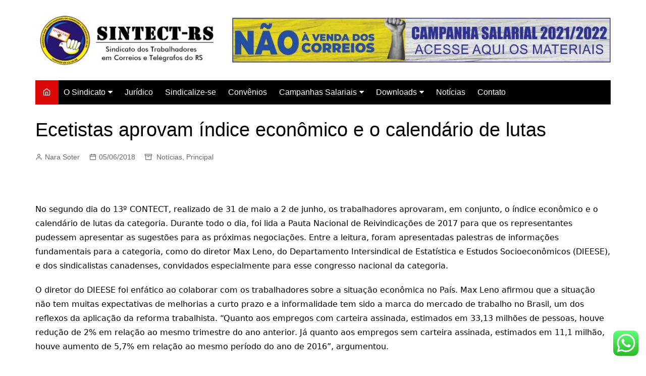

--- FILE ---
content_type: text/html; charset=UTF-8
request_url: https://sintectrs.org.br/ecetistas-aprovam-indice-economico-e-o-calendario-de-lutas/
body_size: 20963
content:
		<!doctype html>
		<html lang="pt-BR">
				<head>
			<meta charset="UTF-8">
			<meta name="viewport" content="width=device-width, initial-scale=1">
			<link rel="profile" href="https://gmpg.org/xfn/11">
			<title>Ecetistas aprovam índice econômico e o calendário de lutas &#8211; Sintect &#8211; RS</title>
<meta name='robots' content='max-image-preview:large' />
<link rel='dns-prefetch' href='//platform-api.sharethis.com' />
<link rel='dns-prefetch' href='//fonts.googleapis.com' />
<link rel="alternate" type="application/rss+xml" title="Feed para Sintect - RS &raquo;" href="https://sintectrs.org.br/feed/" />
<link rel="alternate" type="application/rss+xml" title="Feed de comentários para Sintect - RS &raquo;" href="https://sintectrs.org.br/comments/feed/" />
<link rel="alternate" type="application/rss+xml" title="Feed de comentários para Sintect - RS &raquo; Ecetistas aprovam índice econômico e o calendário de lutas" href="https://sintectrs.org.br/ecetistas-aprovam-indice-economico-e-o-calendario-de-lutas/feed/" />
<script type="text/javascript">
window._wpemojiSettings = {"baseUrl":"https:\/\/s.w.org\/images\/core\/emoji\/14.0.0\/72x72\/","ext":".png","svgUrl":"https:\/\/s.w.org\/images\/core\/emoji\/14.0.0\/svg\/","svgExt":".svg","source":{"concatemoji":"https:\/\/sintectrs.org.br\/wp-includes\/js\/wp-emoji-release.min.js?ver=6.2.8"}};
/*! This file is auto-generated */
!function(e,a,t){var n,r,o,i=a.createElement("canvas"),p=i.getContext&&i.getContext("2d");function s(e,t){p.clearRect(0,0,i.width,i.height),p.fillText(e,0,0);e=i.toDataURL();return p.clearRect(0,0,i.width,i.height),p.fillText(t,0,0),e===i.toDataURL()}function c(e){var t=a.createElement("script");t.src=e,t.defer=t.type="text/javascript",a.getElementsByTagName("head")[0].appendChild(t)}for(o=Array("flag","emoji"),t.supports={everything:!0,everythingExceptFlag:!0},r=0;r<o.length;r++)t.supports[o[r]]=function(e){if(p&&p.fillText)switch(p.textBaseline="top",p.font="600 32px Arial",e){case"flag":return s("\ud83c\udff3\ufe0f\u200d\u26a7\ufe0f","\ud83c\udff3\ufe0f\u200b\u26a7\ufe0f")?!1:!s("\ud83c\uddfa\ud83c\uddf3","\ud83c\uddfa\u200b\ud83c\uddf3")&&!s("\ud83c\udff4\udb40\udc67\udb40\udc62\udb40\udc65\udb40\udc6e\udb40\udc67\udb40\udc7f","\ud83c\udff4\u200b\udb40\udc67\u200b\udb40\udc62\u200b\udb40\udc65\u200b\udb40\udc6e\u200b\udb40\udc67\u200b\udb40\udc7f");case"emoji":return!s("\ud83e\udef1\ud83c\udffb\u200d\ud83e\udef2\ud83c\udfff","\ud83e\udef1\ud83c\udffb\u200b\ud83e\udef2\ud83c\udfff")}return!1}(o[r]),t.supports.everything=t.supports.everything&&t.supports[o[r]],"flag"!==o[r]&&(t.supports.everythingExceptFlag=t.supports.everythingExceptFlag&&t.supports[o[r]]);t.supports.everythingExceptFlag=t.supports.everythingExceptFlag&&!t.supports.flag,t.DOMReady=!1,t.readyCallback=function(){t.DOMReady=!0},t.supports.everything||(n=function(){t.readyCallback()},a.addEventListener?(a.addEventListener("DOMContentLoaded",n,!1),e.addEventListener("load",n,!1)):(e.attachEvent("onload",n),a.attachEvent("onreadystatechange",function(){"complete"===a.readyState&&t.readyCallback()})),(e=t.source||{}).concatemoji?c(e.concatemoji):e.wpemoji&&e.twemoji&&(c(e.twemoji),c(e.wpemoji)))}(window,document,window._wpemojiSettings);
</script>
<style type="text/css">
img.wp-smiley,
img.emoji {
	display: inline !important;
	border: none !important;
	box-shadow: none !important;
	height: 1em !important;
	width: 1em !important;
	margin: 0 0.07em !important;
	vertical-align: -0.1em !important;
	background: none !important;
	padding: 0 !important;
}
</style>
	<link rel='stylesheet' id='ht_ctc_main_css-css' href='https://sintectrs.org.br/wp-content/plugins/click-to-chat-for-whatsapp/new/inc/assets/css/main.css?ver=3.27.1' type='text/css' media='all' />
<link rel='stylesheet' id='wp-block-library-css' href='https://sintectrs.org.br/wp-includes/css/dist/block-library/style.min.css?ver=6.2.8' type='text/css' media='all' />
<style id='wp-block-library-theme-inline-css' type='text/css'>
.wp-block-audio figcaption{color:#555;font-size:13px;text-align:center}.is-dark-theme .wp-block-audio figcaption{color:hsla(0,0%,100%,.65)}.wp-block-audio{margin:0 0 1em}.wp-block-code{border:1px solid #ccc;border-radius:4px;font-family:Menlo,Consolas,monaco,monospace;padding:.8em 1em}.wp-block-embed figcaption{color:#555;font-size:13px;text-align:center}.is-dark-theme .wp-block-embed figcaption{color:hsla(0,0%,100%,.65)}.wp-block-embed{margin:0 0 1em}.blocks-gallery-caption{color:#555;font-size:13px;text-align:center}.is-dark-theme .blocks-gallery-caption{color:hsla(0,0%,100%,.65)}.wp-block-image figcaption{color:#555;font-size:13px;text-align:center}.is-dark-theme .wp-block-image figcaption{color:hsla(0,0%,100%,.65)}.wp-block-image{margin:0 0 1em}.wp-block-pullquote{border-bottom:4px solid;border-top:4px solid;color:currentColor;margin-bottom:1.75em}.wp-block-pullquote cite,.wp-block-pullquote footer,.wp-block-pullquote__citation{color:currentColor;font-size:.8125em;font-style:normal;text-transform:uppercase}.wp-block-quote{border-left:.25em solid;margin:0 0 1.75em;padding-left:1em}.wp-block-quote cite,.wp-block-quote footer{color:currentColor;font-size:.8125em;font-style:normal;position:relative}.wp-block-quote.has-text-align-right{border-left:none;border-right:.25em solid;padding-left:0;padding-right:1em}.wp-block-quote.has-text-align-center{border:none;padding-left:0}.wp-block-quote.is-large,.wp-block-quote.is-style-large,.wp-block-quote.is-style-plain{border:none}.wp-block-search .wp-block-search__label{font-weight:700}.wp-block-search__button{border:1px solid #ccc;padding:.375em .625em}:where(.wp-block-group.has-background){padding:1.25em 2.375em}.wp-block-separator.has-css-opacity{opacity:.4}.wp-block-separator{border:none;border-bottom:2px solid;margin-left:auto;margin-right:auto}.wp-block-separator.has-alpha-channel-opacity{opacity:1}.wp-block-separator:not(.is-style-wide):not(.is-style-dots){width:100px}.wp-block-separator.has-background:not(.is-style-dots){border-bottom:none;height:1px}.wp-block-separator.has-background:not(.is-style-wide):not(.is-style-dots){height:2px}.wp-block-table{margin:0 0 1em}.wp-block-table td,.wp-block-table th{word-break:normal}.wp-block-table figcaption{color:#555;font-size:13px;text-align:center}.is-dark-theme .wp-block-table figcaption{color:hsla(0,0%,100%,.65)}.wp-block-video figcaption{color:#555;font-size:13px;text-align:center}.is-dark-theme .wp-block-video figcaption{color:hsla(0,0%,100%,.65)}.wp-block-video{margin:0 0 1em}.wp-block-template-part.has-background{margin-bottom:0;margin-top:0;padding:1.25em 2.375em}
</style>
<link rel='stylesheet' id='classic-theme-styles-css' href='https://sintectrs.org.br/wp-includes/css/classic-themes.min.css?ver=6.2.8' type='text/css' media='all' />
<style id='global-styles-inline-css' type='text/css'>
body{--wp--preset--color--black: #000000;--wp--preset--color--cyan-bluish-gray: #abb8c3;--wp--preset--color--white: #ffffff;--wp--preset--color--pale-pink: #f78da7;--wp--preset--color--vivid-red: #cf2e2e;--wp--preset--color--luminous-vivid-orange: #ff6900;--wp--preset--color--luminous-vivid-amber: #fcb900;--wp--preset--color--light-green-cyan: #7bdcb5;--wp--preset--color--vivid-green-cyan: #00d084;--wp--preset--color--pale-cyan-blue: #8ed1fc;--wp--preset--color--vivid-cyan-blue: #0693e3;--wp--preset--color--vivid-purple: #9b51e0;--wp--preset--gradient--vivid-cyan-blue-to-vivid-purple: linear-gradient(135deg,rgba(6,147,227,1) 0%,rgb(155,81,224) 100%);--wp--preset--gradient--light-green-cyan-to-vivid-green-cyan: linear-gradient(135deg,rgb(122,220,180) 0%,rgb(0,208,130) 100%);--wp--preset--gradient--luminous-vivid-amber-to-luminous-vivid-orange: linear-gradient(135deg,rgba(252,185,0,1) 0%,rgba(255,105,0,1) 100%);--wp--preset--gradient--luminous-vivid-orange-to-vivid-red: linear-gradient(135deg,rgba(255,105,0,1) 0%,rgb(207,46,46) 100%);--wp--preset--gradient--very-light-gray-to-cyan-bluish-gray: linear-gradient(135deg,rgb(238,238,238) 0%,rgb(169,184,195) 100%);--wp--preset--gradient--cool-to-warm-spectrum: linear-gradient(135deg,rgb(74,234,220) 0%,rgb(151,120,209) 20%,rgb(207,42,186) 40%,rgb(238,44,130) 60%,rgb(251,105,98) 80%,rgb(254,248,76) 100%);--wp--preset--gradient--blush-light-purple: linear-gradient(135deg,rgb(255,206,236) 0%,rgb(152,150,240) 100%);--wp--preset--gradient--blush-bordeaux: linear-gradient(135deg,rgb(254,205,165) 0%,rgb(254,45,45) 50%,rgb(107,0,62) 100%);--wp--preset--gradient--luminous-dusk: linear-gradient(135deg,rgb(255,203,112) 0%,rgb(199,81,192) 50%,rgb(65,88,208) 100%);--wp--preset--gradient--pale-ocean: linear-gradient(135deg,rgb(255,245,203) 0%,rgb(182,227,212) 50%,rgb(51,167,181) 100%);--wp--preset--gradient--electric-grass: linear-gradient(135deg,rgb(202,248,128) 0%,rgb(113,206,126) 100%);--wp--preset--gradient--midnight: linear-gradient(135deg,rgb(2,3,129) 0%,rgb(40,116,252) 100%);--wp--preset--duotone--dark-grayscale: url('#wp-duotone-dark-grayscale');--wp--preset--duotone--grayscale: url('#wp-duotone-grayscale');--wp--preset--duotone--purple-yellow: url('#wp-duotone-purple-yellow');--wp--preset--duotone--blue-red: url('#wp-duotone-blue-red');--wp--preset--duotone--midnight: url('#wp-duotone-midnight');--wp--preset--duotone--magenta-yellow: url('#wp-duotone-magenta-yellow');--wp--preset--duotone--purple-green: url('#wp-duotone-purple-green');--wp--preset--duotone--blue-orange: url('#wp-duotone-blue-orange');--wp--preset--font-size--small: 16px;--wp--preset--font-size--medium: 28px;--wp--preset--font-size--large: 32px;--wp--preset--font-size--x-large: 42px;--wp--preset--font-size--larger: 38px;--wp--preset--spacing--20: 0.44rem;--wp--preset--spacing--30: 0.67rem;--wp--preset--spacing--40: 1rem;--wp--preset--spacing--50: 1.5rem;--wp--preset--spacing--60: 2.25rem;--wp--preset--spacing--70: 3.38rem;--wp--preset--spacing--80: 5.06rem;--wp--preset--shadow--natural: 6px 6px 9px rgba(0, 0, 0, 0.2);--wp--preset--shadow--deep: 12px 12px 50px rgba(0, 0, 0, 0.4);--wp--preset--shadow--sharp: 6px 6px 0px rgba(0, 0, 0, 0.2);--wp--preset--shadow--outlined: 6px 6px 0px -3px rgba(255, 255, 255, 1), 6px 6px rgba(0, 0, 0, 1);--wp--preset--shadow--crisp: 6px 6px 0px rgba(0, 0, 0, 1);}:where(.is-layout-flex){gap: 0.5em;}body .is-layout-flow > .alignleft{float: left;margin-inline-start: 0;margin-inline-end: 2em;}body .is-layout-flow > .alignright{float: right;margin-inline-start: 2em;margin-inline-end: 0;}body .is-layout-flow > .aligncenter{margin-left: auto !important;margin-right: auto !important;}body .is-layout-constrained > .alignleft{float: left;margin-inline-start: 0;margin-inline-end: 2em;}body .is-layout-constrained > .alignright{float: right;margin-inline-start: 2em;margin-inline-end: 0;}body .is-layout-constrained > .aligncenter{margin-left: auto !important;margin-right: auto !important;}body .is-layout-constrained > :where(:not(.alignleft):not(.alignright):not(.alignfull)){max-width: var(--wp--style--global--content-size);margin-left: auto !important;margin-right: auto !important;}body .is-layout-constrained > .alignwide{max-width: var(--wp--style--global--wide-size);}body .is-layout-flex{display: flex;}body .is-layout-flex{flex-wrap: wrap;align-items: center;}body .is-layout-flex > *{margin: 0;}:where(.wp-block-columns.is-layout-flex){gap: 2em;}.has-black-color{color: var(--wp--preset--color--black) !important;}.has-cyan-bluish-gray-color{color: var(--wp--preset--color--cyan-bluish-gray) !important;}.has-white-color{color: var(--wp--preset--color--white) !important;}.has-pale-pink-color{color: var(--wp--preset--color--pale-pink) !important;}.has-vivid-red-color{color: var(--wp--preset--color--vivid-red) !important;}.has-luminous-vivid-orange-color{color: var(--wp--preset--color--luminous-vivid-orange) !important;}.has-luminous-vivid-amber-color{color: var(--wp--preset--color--luminous-vivid-amber) !important;}.has-light-green-cyan-color{color: var(--wp--preset--color--light-green-cyan) !important;}.has-vivid-green-cyan-color{color: var(--wp--preset--color--vivid-green-cyan) !important;}.has-pale-cyan-blue-color{color: var(--wp--preset--color--pale-cyan-blue) !important;}.has-vivid-cyan-blue-color{color: var(--wp--preset--color--vivid-cyan-blue) !important;}.has-vivid-purple-color{color: var(--wp--preset--color--vivid-purple) !important;}.has-black-background-color{background-color: var(--wp--preset--color--black) !important;}.has-cyan-bluish-gray-background-color{background-color: var(--wp--preset--color--cyan-bluish-gray) !important;}.has-white-background-color{background-color: var(--wp--preset--color--white) !important;}.has-pale-pink-background-color{background-color: var(--wp--preset--color--pale-pink) !important;}.has-vivid-red-background-color{background-color: var(--wp--preset--color--vivid-red) !important;}.has-luminous-vivid-orange-background-color{background-color: var(--wp--preset--color--luminous-vivid-orange) !important;}.has-luminous-vivid-amber-background-color{background-color: var(--wp--preset--color--luminous-vivid-amber) !important;}.has-light-green-cyan-background-color{background-color: var(--wp--preset--color--light-green-cyan) !important;}.has-vivid-green-cyan-background-color{background-color: var(--wp--preset--color--vivid-green-cyan) !important;}.has-pale-cyan-blue-background-color{background-color: var(--wp--preset--color--pale-cyan-blue) !important;}.has-vivid-cyan-blue-background-color{background-color: var(--wp--preset--color--vivid-cyan-blue) !important;}.has-vivid-purple-background-color{background-color: var(--wp--preset--color--vivid-purple) !important;}.has-black-border-color{border-color: var(--wp--preset--color--black) !important;}.has-cyan-bluish-gray-border-color{border-color: var(--wp--preset--color--cyan-bluish-gray) !important;}.has-white-border-color{border-color: var(--wp--preset--color--white) !important;}.has-pale-pink-border-color{border-color: var(--wp--preset--color--pale-pink) !important;}.has-vivid-red-border-color{border-color: var(--wp--preset--color--vivid-red) !important;}.has-luminous-vivid-orange-border-color{border-color: var(--wp--preset--color--luminous-vivid-orange) !important;}.has-luminous-vivid-amber-border-color{border-color: var(--wp--preset--color--luminous-vivid-amber) !important;}.has-light-green-cyan-border-color{border-color: var(--wp--preset--color--light-green-cyan) !important;}.has-vivid-green-cyan-border-color{border-color: var(--wp--preset--color--vivid-green-cyan) !important;}.has-pale-cyan-blue-border-color{border-color: var(--wp--preset--color--pale-cyan-blue) !important;}.has-vivid-cyan-blue-border-color{border-color: var(--wp--preset--color--vivid-cyan-blue) !important;}.has-vivid-purple-border-color{border-color: var(--wp--preset--color--vivid-purple) !important;}.has-vivid-cyan-blue-to-vivid-purple-gradient-background{background: var(--wp--preset--gradient--vivid-cyan-blue-to-vivid-purple) !important;}.has-light-green-cyan-to-vivid-green-cyan-gradient-background{background: var(--wp--preset--gradient--light-green-cyan-to-vivid-green-cyan) !important;}.has-luminous-vivid-amber-to-luminous-vivid-orange-gradient-background{background: var(--wp--preset--gradient--luminous-vivid-amber-to-luminous-vivid-orange) !important;}.has-luminous-vivid-orange-to-vivid-red-gradient-background{background: var(--wp--preset--gradient--luminous-vivid-orange-to-vivid-red) !important;}.has-very-light-gray-to-cyan-bluish-gray-gradient-background{background: var(--wp--preset--gradient--very-light-gray-to-cyan-bluish-gray) !important;}.has-cool-to-warm-spectrum-gradient-background{background: var(--wp--preset--gradient--cool-to-warm-spectrum) !important;}.has-blush-light-purple-gradient-background{background: var(--wp--preset--gradient--blush-light-purple) !important;}.has-blush-bordeaux-gradient-background{background: var(--wp--preset--gradient--blush-bordeaux) !important;}.has-luminous-dusk-gradient-background{background: var(--wp--preset--gradient--luminous-dusk) !important;}.has-pale-ocean-gradient-background{background: var(--wp--preset--gradient--pale-ocean) !important;}.has-electric-grass-gradient-background{background: var(--wp--preset--gradient--electric-grass) !important;}.has-midnight-gradient-background{background: var(--wp--preset--gradient--midnight) !important;}.has-small-font-size{font-size: var(--wp--preset--font-size--small) !important;}.has-medium-font-size{font-size: var(--wp--preset--font-size--medium) !important;}.has-large-font-size{font-size: var(--wp--preset--font-size--large) !important;}.has-x-large-font-size{font-size: var(--wp--preset--font-size--x-large) !important;}
.wp-block-navigation a:where(:not(.wp-element-button)){color: inherit;}
:where(.wp-block-columns.is-layout-flex){gap: 2em;}
.wp-block-pullquote{font-size: 1.5em;line-height: 1.6;}
</style>
<link rel='stylesheet' id='contact-form-7-css' href='https://sintectrs.org.br/wp-content/plugins/contact-form-7/includes/css/styles.css?ver=5.7.6' type='text/css' media='all' />
<link rel='stylesheet' id='wpdm-font-awesome-css' href='https://sintectrs.org.br/wp-content/plugins/download-manager/assets/fontawesome/css/all.min.css?ver=6.2.8' type='text/css' media='all' />
<link rel='stylesheet' id='wpdm-front-bootstrap-css' href='https://sintectrs.org.br/wp-content/plugins/download-manager/assets/bootstrap/css/bootstrap.min.css?ver=6.2.8' type='text/css' media='all' />
<link rel='stylesheet' id='wpdm-front-css' href='https://sintectrs.org.br/wp-content/plugins/download-manager/assets/css/front.css?ver=6.2.8' type='text/css' media='all' />
<link rel='stylesheet' id='share-this-share-buttons-sticky-css' href='https://sintectrs.org.br/wp-content/plugins/sharethis-share-buttons/css/mu-style.css?ver=1682422482' type='text/css' media='all' />
<link rel='stylesheet' id='wpmagazine-modules-lite-google-fonts-css' href='https://fonts.googleapis.com/css?family=Roboto%3A400%2C100%2C300%2C400%2C500%2C700%2C900%7CYanone+Kaffeesatz%3A200%2C300%2C400%2C500%2C600%2C700%7COpen+Sans%3A300%2C400%2C600%2C700%2C800%7CRoboto+Slab%3A100%2C200%2C300%2C400%2C500%2C600%2C700%2C800%2C900%7CPoppins%3A100%2C200%2C300%2C400%2C500%2C600%2C700%2C800%2C900&#038;subset=latin%2Clatin-ext' type='text/css' media='all' />
<link rel='stylesheet' id='fontawesome-css' href='https://sintectrs.org.br/wp-content/plugins/wp-magazine-modules-lite/includes/assets/library/fontawesome/css/all.min.css?ver=5.12.1' type='text/css' media='all' />
<link rel='stylesheet' id='wpmagazine-modules-lite-frontend-css' href='https://sintectrs.org.br/wp-content/plugins/wp-magazine-modules-lite/includes/assets/css/build.css?ver=1.0.8' type='text/css' media='all' />
<link rel='stylesheet' id='slick-slider-css' href='https://sintectrs.org.br/wp-content/plugins/wp-magazine-modules-lite/includes/assets/library/slick-slider/css/slick.css?ver=1.8.0' type='text/css' media='all' />
<link rel='stylesheet' id='slick-slider-theme-css' href='https://sintectrs.org.br/wp-content/plugins/wp-magazine-modules-lite/includes/assets/library/slick-slider/css/slick-theme.css?ver=1.8.0' type='text/css' media='all' />
<link rel='stylesheet' id='cream-magazine-style-css' href='https://sintectrs.org.br/wp-content/themes/cream-magazine/style.css?ver=2.1.4' type='text/css' media='all' />
<link rel='stylesheet' id='fontAwesome-4-css' href='https://sintectrs.org.br/wp-content/themes/cream-magazine/assets/dist/fonts/fontAwesome/fontAwesome.min.css?ver=2.1.4' type='text/css' media='all' />
<link rel='stylesheet' id='feather-icons-css' href='https://sintectrs.org.br/wp-content/themes/cream-magazine/assets/dist/fonts/feather/feather.min.css?ver=2.1.4' type='text/css' media='all' />
<link rel='stylesheet' id='cream-magazine-main-css' href='https://sintectrs.org.br/wp-content/themes/cream-magazine/assets/dist/css/main.css?ver=2.1.4' type='text/css' media='all' />
<link rel='stylesheet' id='universal-google-adsense-and-ads-manager-css' href='https://sintectrs.org.br/wp-content/plugins/universal-google-adsense-and-ads-manager/public/assets/dist/css/ugaam-public.css?ver=1.1.2' type='text/css' media='all' />
<script type='text/javascript' src='https://sintectrs.org.br/wp-includes/js/jquery/jquery.min.js?ver=3.6.4' id='jquery-core-js'></script>
<script type='text/javascript' src='https://sintectrs.org.br/wp-includes/js/jquery/jquery-migrate.min.js?ver=3.4.0' id='jquery-migrate-js'></script>
<script type='text/javascript' src='https://sintectrs.org.br/wp-content/plugins/download-manager/assets/bootstrap/js/popper.min.js?ver=6.2.8' id='wpdm-poper-js'></script>
<script type='text/javascript' src='https://sintectrs.org.br/wp-content/plugins/download-manager/assets/bootstrap/js/bootstrap.min.js?ver=6.2.8' id='wpdm-front-bootstrap-js'></script>
<script type='text/javascript' id='wpdm-frontjs-js-extra'>
/* <![CDATA[ */
var wpdm_url = {"home":"https:\/\/sintectrs.org.br\/","site":"https:\/\/sintectrs.org.br\/","ajax":"https:\/\/sintectrs.org.br\/wp-admin\/admin-ajax.php"};
var wpdm_js = {"spinner":"<i class=\"fas fa-sun fa-spin\"><\/i>"};
/* ]]> */
</script>
<script type='text/javascript' src='https://sintectrs.org.br/wp-content/plugins/download-manager/assets/js/front.js?ver=3.2.70' id='wpdm-frontjs-js'></script>
<script type='text/javascript' src='//platform-api.sharethis.com/js/sharethis.js?ver=2.1.6#property=6447bad865e28d00193ae96a&#038;product=inline-buttons&#038;source=sharethis-share-buttons-wordpress' id='share-this-share-buttons-mu-js'></script>
<script type='text/javascript' src='https://sintectrs.org.br/wp-content/plugins/universal-google-adsense-and-ads-manager/public/assets/dist/js/ugaam-public.js?ver=1.1.2' id='universal-google-adsense-and-ads-manager-js'></script>
<link rel="https://api.w.org/" href="https://sintectrs.org.br/wp-json/" /><link rel="alternate" type="application/json" href="https://sintectrs.org.br/wp-json/wp/v2/posts/3930" /><link rel="EditURI" type="application/rsd+xml" title="RSD" href="https://sintectrs.org.br/xmlrpc.php?rsd" />
<link rel="wlwmanifest" type="application/wlwmanifest+xml" href="https://sintectrs.org.br/wp-includes/wlwmanifest.xml" />
<meta name="generator" content="WordPress 6.2.8" />
<link rel="canonical" href="https://sintectrs.org.br/ecetistas-aprovam-indice-economico-e-o-calendario-de-lutas/" />
<link rel='shortlink' href='https://sintectrs.org.br/?p=3930' />
<link rel="alternate" type="application/json+oembed" href="https://sintectrs.org.br/wp-json/oembed/1.0/embed?url=https%3A%2F%2Fsintectrs.org.br%2Fecetistas-aprovam-indice-economico-e-o-calendario-de-lutas%2F" />
<link rel="alternate" type="text/xml+oembed" href="https://sintectrs.org.br/wp-json/oembed/1.0/embed?url=https%3A%2F%2Fsintectrs.org.br%2Fecetistas-aprovam-indice-economico-e-o-calendario-de-lutas%2F&#038;format=xml" />
			<style>
							</style>
			<link rel="pingback" href="https://sintectrs.org.br/xmlrpc.php"><style>a:hover{text-decoration:none !important;}button,input[type="button"],input[type="reset"],input[type="submit"],.primary-navigation > ul > li.home-btn,.cm_header_lay_three .primary-navigation > ul > li.home-btn,.news_ticker_wrap .ticker_head,#toTop,.section-title h2::after,.sidebar-widget-area .widget .widget-title h2::after,.footer-widget-container .widget .widget-title h2::after,#comments div#respond h3#reply-title::after,#comments h2.comments-title:after,.post_tags a,.owl-carousel .owl-nav button.owl-prev,.owl-carousel .owl-nav button.owl-next,.cm_author_widget .author-detail-link a,.error_foot form input[type="submit"],.widget_search form input[type="submit"],.header-search-container input[type="submit"],.trending_widget_carousel .owl-dots button.owl-dot,.pagination .page-numbers.current,.post-navigation .nav-links .nav-previous a,.post-navigation .nav-links .nav-next a,#comments form input[type="submit"],footer .widget.widget_search form input[type="submit"]:hover,.widget_product_search .woocommerce-product-search button[type="submit"],.woocommerce ul.products li.product .button,.woocommerce .woocommerce-pagination ul.page-numbers li span.current,.woocommerce .product div.summary .cart button.single_add_to_cart_button,.woocommerce .product div.woocommerce-tabs div.panel #reviews #review_form_wrapper .comment-form p.form-submit .submit,.woocommerce .product section.related > h2::after,.woocommerce .cart .button:hover,.woocommerce .cart .button:focus,.woocommerce .cart input.button:hover,.woocommerce .cart input.button:focus,.woocommerce #respond input#submit:hover,.woocommerce #respond input#submit:focus,.woocommerce button.button:hover,.woocommerce button.button:focus,.woocommerce input.button:hover,.woocommerce input.button:focus,.woocommerce #respond input#submit.alt:hover,.woocommerce a.button.alt:hover,.woocommerce button.button.alt:hover,.woocommerce input.button.alt:hover,.woocommerce a.remove:hover,.woocommerce-account .woocommerce-MyAccount-navigation ul li.is-active a,.woocommerce a.button:hover,.woocommerce a.button:focus,.widget_product_tag_cloud .tagcloud a:hover,.widget_product_tag_cloud .tagcloud a:focus,.woocommerce .widget_price_filter .price_slider_wrapper .ui-slider .ui-slider-handle,.error_page_top_portion,.primary-navigation ul li a span.menu-item-description{background-color:#dd0808}a:hover,.post_title h2 a:hover,.post_title h2 a:focus,.post_meta li a:hover,.post_meta li a:focus,ul.social-icons li a[href*=".com"]:hover::before,.ticker_carousel .owl-nav button.owl-prev i,.ticker_carousel .owl-nav button.owl-next i,.news_ticker_wrap .ticker_items .item a:hover,.news_ticker_wrap .ticker_items .item a:focus,.cm_banner .post_title h2 a:hover,.cm_banner .post_meta li a:hover,.cm_middle_post_widget_one .post_title h2 a:hover,.cm_middle_post_widget_one .post_meta li a:hover,.cm_middle_post_widget_three .post_thumb .post-holder a:hover,.cm_middle_post_widget_three .post_thumb .post-holder a:focus,.cm_middle_post_widget_six .middle_widget_six_carousel .item .card .card_content a:hover,.cm_middle_post_widget_six .middle_widget_six_carousel .item .card .card_content a:focus,.cm_post_widget_twelve .card .post-holder a:hover,.cm_post_widget_twelve .card .post-holder a:focus,.cm_post_widget_seven .card .card_content a:hover,.cm_post_widget_seven .card .card_content a:focus,.copyright_section a:hover,.footer_nav ul li a:hover,.breadcrumb ul li:last-child span,.pagination .page-numbers:hover,#comments ol.comment-list li article footer.comment-meta .comment-metadata span.edit-link a:hover,#comments ol.comment-list li article .reply a:hover,.social-share ul li a:hover,ul.social-icons li a:hover,ul.social-icons li a:focus,.woocommerce ul.products li.product a:hover,.woocommerce ul.products li.product .price,.woocommerce .woocommerce-pagination ul.page-numbers li a.page-numbers:hover,.woocommerce div.product p.price,.woocommerce div.product span.price,.video_section .video_details .post_title h2 a:hover,.primary-navigation.dark li a:hover,footer .footer_inner a:hover,.footer-widget-container ul.post_meta li:hover span,.footer-widget-container ul.post_meta li:hover a,ul.post_meta li a:hover,.cm-post-widget-two .big-card .post-holder .post_title h2 a:hover,.cm-post-widget-two .big-card .post_meta li a:hover,.copyright_section .copyrights a,.breadcrumb ul li a:hover,.breadcrumb ul li a:hover span{color:#dd0808}.ticker_carousel .owl-nav button.owl-prev,.ticker_carousel .owl-nav button.owl-next,.error_foot form input[type="submit"],.widget_search form input[type="submit"],.pagination .page-numbers:hover,#comments form input[type="submit"],.social-share ul li a:hover,.header-search-container .search-form-entry,.widget_product_search .woocommerce-product-search button[type="submit"],.woocommerce .woocommerce-pagination ul.page-numbers li span.current,.woocommerce .woocommerce-pagination ul.page-numbers li a.page-numbers:hover,.woocommerce a.remove:hover,.ticker_carousel .owl-nav button.owl-prev:hover,.ticker_carousel .owl-nav button.owl-next:hover,footer .widget.widget_search form input[type="submit"]:hover,.trending_widget_carousel .owl-dots button.owl-dot,.the_content blockquote,.widget_tag_cloud .tagcloud a:hover{border-color:#dd0808}header .mask{background-color:rgba(0,0,0,0.2);}.site-description{color:#000000;}body{font-family:Arial,sans-serif;font-weight:inherit;}h1,h2,h3,h4,h5,h6,.site-title{font-family:Arial,sans-serif;font-weight:inherit;}.entry_cats ul.post-categories li a{background-color:#FF3D00;color:#fff;}.entry_cats ul.post-categories li a:hover{background-color:#010101;color:#fff;}.the_content a{color:#FF3D00;}.the_content a:hover{color:#010101;}.post-display-grid .card_content .cm-post-excerpt{margin-top:15px;}</style><meta name="generator" content="Elementor 3.12.2; features: e_dom_optimization, e_optimized_assets_loading, e_optimized_css_loading, a11y_improvements, additional_custom_breakpoints; settings: css_print_method-external, google_font-enabled, font_display-auto">
		<style type="text/css">
							.site-title,
				.site-description {
					position: absolute;
					clip: rect(1px, 1px, 1px, 1px);
				}
						</style>
		<link rel="icon" href="https://sintectrs.org.br/wp-content/uploads/2021/09/cropped-logo_sintectrs-150x150-1-32x32.png" sizes="32x32" />
<link rel="icon" href="https://sintectrs.org.br/wp-content/uploads/2021/09/cropped-logo_sintectrs-150x150-1-192x192.png" sizes="192x192" />
<link rel="apple-touch-icon" href="https://sintectrs.org.br/wp-content/uploads/2021/09/cropped-logo_sintectrs-150x150-1-180x180.png" />
<meta name="msapplication-TileImage" content="https://sintectrs.org.br/wp-content/uploads/2021/09/cropped-logo_sintectrs-150x150-1-270x270.png" />
<meta name="generator" content="WordPress Download Manager 3.2.70" />
                <style>
        /* WPDM Link Template Styles */        </style>
                <style>

            :root {
                --color-primary: #4a8eff;
                --color-primary-rgb: 74, 142, 255;
                --color-primary-hover: #5998ff;
                --color-primary-active: #3281ff;
                --color-secondary: #6c757d;
                --color-secondary-rgb: 108, 117, 125;
                --color-secondary-hover: #6c757d;
                --color-secondary-active: #6c757d;
                --color-success: #018e11;
                --color-success-rgb: 1, 142, 17;
                --color-success-hover: #0aad01;
                --color-success-active: #0c8c01;
                --color-info: #2CA8FF;
                --color-info-rgb: 44, 168, 255;
                --color-info-hover: #2CA8FF;
                --color-info-active: #2CA8FF;
                --color-warning: #FFB236;
                --color-warning-rgb: 255, 178, 54;
                --color-warning-hover: #FFB236;
                --color-warning-active: #FFB236;
                --color-danger: #ff5062;
                --color-danger-rgb: 255, 80, 98;
                --color-danger-hover: #ff5062;
                --color-danger-active: #ff5062;
                --color-green: #30b570;
                --color-blue: #0073ff;
                --color-purple: #8557D3;
                --color-red: #ff5062;
                --color-muted: rgba(69, 89, 122, 0.6);
                --wpdm-font: "Rubik", -apple-system, BlinkMacSystemFont, "Segoe UI", Roboto, Helvetica, Arial, sans-serif, "Apple Color Emoji", "Segoe UI Emoji", "Segoe UI Symbol";
            }

            .wpdm-download-link.btn.btn-primary {
                border-radius: 4px;
            }


        </style>
        		</head>
				<body data-rsssl=1 class="post-template-default single single-post postid-3930 single-format-standard wp-custom-logo wp-embed-responsive right-sidebar elementor-default elementor-kit-5561">
			<svg xmlns="http://www.w3.org/2000/svg" viewBox="0 0 0 0" width="0" height="0" focusable="false" role="none" style="visibility: hidden; position: absolute; left: -9999px; overflow: hidden;" ><defs><filter id="wp-duotone-dark-grayscale"><feColorMatrix color-interpolation-filters="sRGB" type="matrix" values=" .299 .587 .114 0 0 .299 .587 .114 0 0 .299 .587 .114 0 0 .299 .587 .114 0 0 " /><feComponentTransfer color-interpolation-filters="sRGB" ><feFuncR type="table" tableValues="0 0.49803921568627" /><feFuncG type="table" tableValues="0 0.49803921568627" /><feFuncB type="table" tableValues="0 0.49803921568627" /><feFuncA type="table" tableValues="1 1" /></feComponentTransfer><feComposite in2="SourceGraphic" operator="in" /></filter></defs></svg><svg xmlns="http://www.w3.org/2000/svg" viewBox="0 0 0 0" width="0" height="0" focusable="false" role="none" style="visibility: hidden; position: absolute; left: -9999px; overflow: hidden;" ><defs><filter id="wp-duotone-grayscale"><feColorMatrix color-interpolation-filters="sRGB" type="matrix" values=" .299 .587 .114 0 0 .299 .587 .114 0 0 .299 .587 .114 0 0 .299 .587 .114 0 0 " /><feComponentTransfer color-interpolation-filters="sRGB" ><feFuncR type="table" tableValues="0 1" /><feFuncG type="table" tableValues="0 1" /><feFuncB type="table" tableValues="0 1" /><feFuncA type="table" tableValues="1 1" /></feComponentTransfer><feComposite in2="SourceGraphic" operator="in" /></filter></defs></svg><svg xmlns="http://www.w3.org/2000/svg" viewBox="0 0 0 0" width="0" height="0" focusable="false" role="none" style="visibility: hidden; position: absolute; left: -9999px; overflow: hidden;" ><defs><filter id="wp-duotone-purple-yellow"><feColorMatrix color-interpolation-filters="sRGB" type="matrix" values=" .299 .587 .114 0 0 .299 .587 .114 0 0 .299 .587 .114 0 0 .299 .587 .114 0 0 " /><feComponentTransfer color-interpolation-filters="sRGB" ><feFuncR type="table" tableValues="0.54901960784314 0.98823529411765" /><feFuncG type="table" tableValues="0 1" /><feFuncB type="table" tableValues="0.71764705882353 0.25490196078431" /><feFuncA type="table" tableValues="1 1" /></feComponentTransfer><feComposite in2="SourceGraphic" operator="in" /></filter></defs></svg><svg xmlns="http://www.w3.org/2000/svg" viewBox="0 0 0 0" width="0" height="0" focusable="false" role="none" style="visibility: hidden; position: absolute; left: -9999px; overflow: hidden;" ><defs><filter id="wp-duotone-blue-red"><feColorMatrix color-interpolation-filters="sRGB" type="matrix" values=" .299 .587 .114 0 0 .299 .587 .114 0 0 .299 .587 .114 0 0 .299 .587 .114 0 0 " /><feComponentTransfer color-interpolation-filters="sRGB" ><feFuncR type="table" tableValues="0 1" /><feFuncG type="table" tableValues="0 0.27843137254902" /><feFuncB type="table" tableValues="0.5921568627451 0.27843137254902" /><feFuncA type="table" tableValues="1 1" /></feComponentTransfer><feComposite in2="SourceGraphic" operator="in" /></filter></defs></svg><svg xmlns="http://www.w3.org/2000/svg" viewBox="0 0 0 0" width="0" height="0" focusable="false" role="none" style="visibility: hidden; position: absolute; left: -9999px; overflow: hidden;" ><defs><filter id="wp-duotone-midnight"><feColorMatrix color-interpolation-filters="sRGB" type="matrix" values=" .299 .587 .114 0 0 .299 .587 .114 0 0 .299 .587 .114 0 0 .299 .587 .114 0 0 " /><feComponentTransfer color-interpolation-filters="sRGB" ><feFuncR type="table" tableValues="0 0" /><feFuncG type="table" tableValues="0 0.64705882352941" /><feFuncB type="table" tableValues="0 1" /><feFuncA type="table" tableValues="1 1" /></feComponentTransfer><feComposite in2="SourceGraphic" operator="in" /></filter></defs></svg><svg xmlns="http://www.w3.org/2000/svg" viewBox="0 0 0 0" width="0" height="0" focusable="false" role="none" style="visibility: hidden; position: absolute; left: -9999px; overflow: hidden;" ><defs><filter id="wp-duotone-magenta-yellow"><feColorMatrix color-interpolation-filters="sRGB" type="matrix" values=" .299 .587 .114 0 0 .299 .587 .114 0 0 .299 .587 .114 0 0 .299 .587 .114 0 0 " /><feComponentTransfer color-interpolation-filters="sRGB" ><feFuncR type="table" tableValues="0.78039215686275 1" /><feFuncG type="table" tableValues="0 0.94901960784314" /><feFuncB type="table" tableValues="0.35294117647059 0.47058823529412" /><feFuncA type="table" tableValues="1 1" /></feComponentTransfer><feComposite in2="SourceGraphic" operator="in" /></filter></defs></svg><svg xmlns="http://www.w3.org/2000/svg" viewBox="0 0 0 0" width="0" height="0" focusable="false" role="none" style="visibility: hidden; position: absolute; left: -9999px; overflow: hidden;" ><defs><filter id="wp-duotone-purple-green"><feColorMatrix color-interpolation-filters="sRGB" type="matrix" values=" .299 .587 .114 0 0 .299 .587 .114 0 0 .299 .587 .114 0 0 .299 .587 .114 0 0 " /><feComponentTransfer color-interpolation-filters="sRGB" ><feFuncR type="table" tableValues="0.65098039215686 0.40392156862745" /><feFuncG type="table" tableValues="0 1" /><feFuncB type="table" tableValues="0.44705882352941 0.4" /><feFuncA type="table" tableValues="1 1" /></feComponentTransfer><feComposite in2="SourceGraphic" operator="in" /></filter></defs></svg><svg xmlns="http://www.w3.org/2000/svg" viewBox="0 0 0 0" width="0" height="0" focusable="false" role="none" style="visibility: hidden; position: absolute; left: -9999px; overflow: hidden;" ><defs><filter id="wp-duotone-blue-orange"><feColorMatrix color-interpolation-filters="sRGB" type="matrix" values=" .299 .587 .114 0 0 .299 .587 .114 0 0 .299 .587 .114 0 0 .299 .587 .114 0 0 " /><feComponentTransfer color-interpolation-filters="sRGB" ><feFuncR type="table" tableValues="0.098039215686275 1" /><feFuncG type="table" tableValues="0 0.66274509803922" /><feFuncB type="table" tableValues="0.84705882352941 0.41960784313725" /><feFuncA type="table" tableValues="1 1" /></feComponentTransfer><feComposite in2="SourceGraphic" operator="in" /></filter></defs></svg>			<a class="skip-link screen-reader-text" href="#content">Ir para o conteúdo</a>
				<div class="page-wrapper">
		<header class="general-header cm-header-style-one">
		<div class="cm-container">
		<div class="logo-container">
			<div class="row align-items-center">
				<div class="cm-col-lg-4 cm-col-12">
							<div class="logo">
			<a href="https://sintectrs.org.br/" class="custom-logo-link" rel="home"><img width="362" height="100" src="https://sintectrs.org.br/wp-content/uploads/2021/09/cropped-logo_362x100_Topo.jpg" class="custom-logo" alt="Sintect &#8211; RS" decoding="async" srcset="https://sintectrs.org.br/wp-content/uploads/2021/09/cropped-logo_362x100_Topo.jpg 362w, https://sintectrs.org.br/wp-content/uploads/2021/09/cropped-logo_362x100_Topo-300x83.jpg 300w" sizes="(max-width: 362px) 100vw, 362px" /></a>		</div><!-- .logo -->
						</div><!-- .col -->
									<div class="cm-col-lg-8 cm-col-12">
						<div class="advertisement-area">
							<div id="media_image-3" class="widget widget_media_image"><a href="#"><img width="794" height="94" src="https://sintectrs.org.br/wp-content/uploads/2021/09/banner_campanha21_sintectrs.jpg" class="image wp-image-770  attachment-full size-full" alt="" decoding="async" loading="lazy" style="max-width: 100%; height: auto;" srcset="https://sintectrs.org.br/wp-content/uploads/2021/09/banner_campanha21_sintectrs.jpg 794w, https://sintectrs.org.br/wp-content/uploads/2021/09/banner_campanha21_sintectrs-300x36.jpg 300w, https://sintectrs.org.br/wp-content/uploads/2021/09/banner_campanha21_sintectrs-768x91.jpg 768w" sizes="(max-width: 794px) 100vw, 794px" /></a></div>						</div><!-- .advertisement-area -->
					</div><!-- .col -->
							</div><!-- .row -->
		</div><!-- .logo-container -->
		<nav class="main-navigation">
			<div id="main-nav" class="primary-navigation">
				<ul id="menu-menutopo" class=""><li class="home-btn"><a href="https://sintectrs.org.br/"><i class="feather icon-home" aria-hidden="true"></i></a></li><li id="menu-item-987" class="menu-item menu-item-type-custom menu-item-object-custom menu-item-has-children menu-item-987"><a href="#">O Sindicato</a>
<ul class="sub-menu">
	<li id="menu-item-5422" class="menu-item menu-item-type-post_type menu-item-object-page menu-item-5422"><a href="https://sintectrs.org.br/sindicato/diretoria/">Diretoria</a></li>
	<li id="menu-item-5424" class="menu-item menu-item-type-post_type menu-item-object-page menu-item-5424"><a href="https://sintectrs.org.br/sindicato/historia/">História</a></li>
	<li id="menu-item-5425" class="menu-item menu-item-type-post_type menu-item-object-page menu-item-5425"><a href="https://sintectrs.org.br/sindicato/estatuto/">Estatuto</a></li>
	<li id="menu-item-6160" class="menu-item menu-item-type-custom menu-item-object-custom menu-item-6160"><a href="#">Subsedes</a></li>
</ul>
</li>
<li id="menu-item-5426" class="menu-item menu-item-type-post_type menu-item-object-page menu-item-5426"><a href="https://sintectrs.org.br/sindicato/juridico/">Jurídico</a></li>
<li id="menu-item-989" class="menu-item menu-item-type-custom menu-item-object-custom menu-item-989"><a href="https://sintectrs.org.br/sindicalize-se/">Sindicalize-se</a></li>
<li id="menu-item-990" class="menu-item menu-item-type-custom menu-item-object-custom menu-item-990"><a href="https://sintectrs.org.br/convenios/">Convênios</a></li>
<li id="menu-item-5431" class="menu-item menu-item-type-custom menu-item-object-custom menu-item-has-children menu-item-5431"><a href="#">Campanhas Salariais</a>
<ul class="sub-menu">
	<li id="menu-item-5435" class="menu-item menu-item-type-post_type menu-item-object-page menu-item-5435"><a href="https://sintectrs.org.br/downloads/campanha-salarial-2016-2017/">Campanha Salarial 2016/2017</a></li>
	<li id="menu-item-5433" class="menu-item menu-item-type-post_type menu-item-object-page menu-item-5433"><a href="https://sintectrs.org.br/downloads/campanha-salarial-20172018/">Campanha Salarial 2017/2018</a></li>
	<li id="menu-item-5432" class="menu-item menu-item-type-post_type menu-item-object-page menu-item-5432"><a href="https://sintectrs.org.br/downloads/campanha-salarial-2018-2019/">Campanha Salarial 2018/2019</a></li>
	<li id="menu-item-5434" class="menu-item menu-item-type-post_type menu-item-object-page menu-item-5434"><a href="https://sintectrs.org.br/campanha-salarial-2020-2021/">Campanha Salarial 2020/2021</a></li>
</ul>
</li>
<li id="menu-item-991" class="menu-item menu-item-type-custom menu-item-object-custom menu-item-has-children menu-item-991"><a href="#">Downloads</a>
<ul class="sub-menu">
	<li id="menu-item-5430" class="menu-item menu-item-type-post_type menu-item-object-page menu-item-5430"><a href="https://sintectrs.org.br/downloads/documentos/">Documentos</a></li>
	<li id="menu-item-6279" class="menu-item menu-item-type-post_type menu-item-object-page menu-item-6279"><a href="https://sintectrs.org.br/downloads/acordos-coletivos/">Acordos Coletivos</a></li>
</ul>
</li>
<li id="menu-item-6191" class="menu-item menu-item-type-taxonomy menu-item-object-category current-post-ancestor current-menu-parent current-post-parent menu-item-6191"><a href="https://sintectrs.org.br/category/noticias/">Notícias</a></li>
<li id="menu-item-771" class="menu-item menu-item-type-post_type menu-item-object-page menu-item-771"><a href="https://sintectrs.org.br/contate-nos/">Contato</a></li>
</ul>			</div><!-- .primary-navigation -->
			<div class="header-search-container">
				<div class="search-form-entry">
					<form role="search" class="cm-search-form" method="get" action="https://sintectrs.org.br/"><input type="search" name="s" placeholder="Escreva aqui" value"" ><button type="submit" class="cm-submit-btn"><i class="feather icon-search"></i></button></form>				</div><!-- .search-form-entry -->
			</div><!-- .search-container -->
		</nav><!-- .main-navigation -->
	</div><!-- .cm-container -->
</header><!-- .general-header -->
<div id="content" class="site-content">
	<div class="cm-container">
	<div class="inner-page-wrapper">
		<div id="primary" class="content-area">
			<main id="main" class="site-main">
				<div class="cm_post_page_lay_wrap">
										<div class="single-container">
						<div class="row">  
							<div class="cm-col-lg-12 cm-col-12">
								<div class="content-entry">
	<article id="post-3930" class="post-detail post-3930 post type-post status-publish format-standard has-post-thumbnail hentry category-noticias category-principal">
		<div class="the_title">
			<h1>Ecetistas aprovam índice econômico e o calendário de lutas</h1>
		</div><!-- .the_title -->
					<div class="cm-post-meta">
				<ul class="post_meta">
											<li class="post_author">
							<a href="https://sintectrs.org.br/author/nara/">Nara Soter</a>
						</li><!-- .post_author -->
												<li class="posted_date">
							<a href="https://sintectrs.org.br/ecetistas-aprovam-indice-economico-e-o-calendario-de-lutas/"><time class="entry-date published updated" datetime="2018-06-05T12:01:53-03:00">05/06/2018</time></a>
						</li><!-- .posted_date -->
													<li class="entry_cats">
								<a href="https://sintectrs.org.br/category/noticias/" rel="category tag">Notícias</a>, <a href="https://sintectrs.org.br/category/principal/" rel="category tag">Principal</a>							</li><!-- .entry_cats -->
											</ul><!-- .post_meta -->
			</div><!-- .meta -->
									<div class="post_thumb">
					<figure>
										</figure>
				</div>
						<div class="the_content">
			<div style="margin-top: 0px; margin-bottom: 0px;" class="sharethis-inline-share-buttons" ></div><p>&nbsp;</p>
<p>No segundo dia do 13º CONTECT, realizado de 31 de maio a 2 de junho, os trabalhadores aprovaram, em conjunto, o índice econômico e o calendário de lutas da categoria. Durante todo o dia, foi lida a Pauta Nacional de Reivindicações de 2017 para que os representantes pudessem apresentar as sugestões para as próximas negociações. Entre a leitura, foram apresentadas palestras de informações fundamentais para a categoria, como do diretor Max Leno, do Departamento Intersindical de Estatística e Estudos Socioeconômicos (DIEESE), e dos sindicalistas canadenses, convidados especialmente para esse congresso nacional da categoria.</p>
<p>O diretor do DIEESE foi enfático ao colaborar com os trabalhadores sobre a situação econômica no País. Max Leno afirmou que a situação não tem muitas expectativas de melhorias a curto prazo e a informalidade tem sido a marca do mercado de trabalho no Brasil, um dos reflexos da aplicação da reforma trabalhista. “Quanto aos empregos com carteira assinada, estimados em 33,13 milhões de pessoas, houve redução de 2% em relação ao mesmo trimestre do ano anterior. Já quanto aos empregos sem carteira assinada, estimados em 11,1 milhão, houve aumento de 5,7% em relação ao mesmo período do ano de 2016”, argumentou.</p>
<p>Este e o próximo ano estão comprometidos, conforme o diretor, devido à crise política instalada no país. “O desdobramento recessivo agravará ainda mais a situação fiscal da União, Estados e municípios. Não há, em um horizonte mais próximo alguma possibilidade de crescimento da economia”, acrescentou.</p>
<p>Além disso, os principais indicadores da economia brasileira relativos aos primeiros meses desde ano mostram que a produção e o emprego ainda estão longe de ter iniciado um processo de recuperação minimamente consistente. Os dados revelam, até o momento, um crescimento muito baixo e instável. De acordo com Max Leno, a estimativa dos índices de inflação para data-base de agosto de 2018 são: INPC-EBGE em 2,14% e IPCA-EBGE em 3,10%.</p>
<p>Visita internacional</p>
<p>Os companheiros sindicalistas que vieram ao Brasil especialmente para participar do 13º CONTECT contaram aos delegados como foi possível reverter a situação da ameaça de privatização dos Correios no Canadá. Segundo relatos, foi realizado um trabalho intensivo com a população de mobilização. Muitos cidadãos participaram enviando cartas para os parlamentares do país (já que lá isso é feito de graça), para pedir a manutenção da entrega diária porta a porta. Também foram promovidas veiculações de propagandas em rádios da situação dos trabalhadores. Funcionou.</p>
<p>Campanha salarial 2018/19</p>
<p>Após o debate sobre a campanha salarial e as necessidades dos trabalhadores, foram lançadas as reivindicações que serão feitas nas negociações coletivas da categoria, com aprovação do índice econômico e do calendário de lutas. O comando de negociação vai ter muito trabalho na luta em prol dos ecetistas já a partir do mês de junho.&nbsp;&nbsp;</p>
<p>Índice econômico aprovado no 13º CONTECT</p>
<p>8% de reajuste salarial</p>
<p>+ R$ 300 linear</p>
<p>Ticket R$ 45,00 facial (valor referente a cada ticket)</p>
<p>Vale cesta R$ 440,00</p>
<p>Demais benefícios 8%</p>
<p>Calendário de Lutas</p>
<p>06/06/2018 &#8211; Sistematização e envio da Pauta Nacional de Reivindicações, aprovada no 13º CONTECT, aos Sindicatos;</p>
<p>7, 8 e 9 de junho – Referendo da Pauta Nacional de Reivindicações, aprovada no 13o CONTECT, pelos sindicatos;</p>
<p>11/06 &#8211; Entrega da Pauta Nacional de Reivindicações à ECT e instalação do Comando de Negociação;</p>
<p>12/06 &#8211; Início das negociações;</p>
<p>03/07 &#8211; Assembleias de aprovação do estado de greve, com indicativo de greve para o dia 18/07;</p>
<p>16/07 &#8211; Término das negociações da Campanha Salarial;</p>
<p>18/07 &#8211; Assembleias de deflagração de greve;</p>
<p>*Paralisação a partir das 22 horas do dia 18/07,</p>
<p>*Demais assembleias intermediárias serão ajustadas pelo Comando de Negociação.</p>
<p>FONTE: Fentect</p>
<p>05/06/2018 11:55:52</p>
		</div><!-- .the_content -->
			</article><!-- #post-3930 -->
</div><!-- .content-entry -->
	<div class="author_box">
		<div class="row no-gutters">
			<div class="cm-col-lg-3 cm-col-md-2 cm-col-3">
				<div class="author_thumb">
					<img alt='' src='https://secure.gravatar.com/avatar/cc3f12801b23e7e8d0b7d12a9dc29276?s=300&#038;d=mm&#038;r=g' srcset='https://secure.gravatar.com/avatar/cc3f12801b23e7e8d0b7d12a9dc29276?s=600&#038;d=mm&#038;r=g 2x' class='avatar avatar-300 photo' height='300' width='300' loading='lazy' decoding='async'/>				</div><!-- .author_thumb -->
			</div><!-- .col -->
			<div class="cm-col-lg-9 cm-col-md-10 cm-col-9">
				<div class="author_details">
					<div class="author_name">
						<h3>Nara Soter</h3>
					</div><!-- .author_name -->
					<div class="author_desc">
											</div><!-- .author_desc -->
				</div><!-- .author_details -->
			</div><!-- .col -->
		</div><!-- .row -->
	</div><!-- .author_box -->
	
	<nav class="navigation post-navigation" aria-label="Posts">
		<h2 class="screen-reader-text">Navegação de Post</h2>
		<div class="nav-links"><div class="nav-previous"><a href="https://sintectrs.org.br/sintectrs-orienta-trabalhadores-a-nao-assinarem-qualquer-documento-sobre-compensacao-de-dias/" rel="prev">Anterior</a></div><div class="nav-next"><a href="https://sintectrs.org.br/fentect-e-recebida-pelo-novo-presidente-dos-correios-nesta-quinta-feira-7/" rel="next">Próximo</a></div></div>
	</nav>	<section class="cm_related_post_container">
		<div class="section_inner">
							<div class="section-title">
					<h2>Related articles</h2>
				</div><!-- .section-title -->
							<div class="row">
									<div class="cm-col-lg-4 cm-col-md-6 cm-col-12">
						<div class="card">
															<div class="post_thumb">
											<a href="https://sintectrs.org.br/mensageiro-eletronico-89-2/">
			<figure class="imghover">
				<img width="800" height="450" src="https://sintectrs.org.br/wp-content/uploads/2026/01/No-91-800x450.png" class="attachment-cream-magazine-thumbnail-2 size-cream-magazine-thumbnail-2 wp-post-image" alt="Mensageiro Eletrônico 91" decoding="async" loading="lazy" />			</figure>
		</a>
										</div><!-- .post_thumb.imghover -->
															<div class="card_content">
												<div class="entry_cats">
					<ul class="post-categories">
	<li><a href="https://sintectrs.org.br/category/destaque/" rel="category tag">Destaque</a></li>
	<li><a href="https://sintectrs.org.br/category/noticias/" rel="category tag">Notícias</a></li></ul>				</div><!-- .entry_cats -->
												<div class="post_title">
									<h2><a href="https://sintectrs.org.br/mensageiro-eletronico-89-2/">Mensageiro Eletrônico 91</a></h2>
								</div><!-- .post_title -->
											<div class="cm-post-meta">
				<ul class="post_meta">
											<li class="post_author">
							<a href="https://sintectrs.org.br/author/nara/">Nara Soter</a>
						</li><!-- .post_author -->
												<li class="posted_date">
							<a href="https://sintectrs.org.br/mensageiro-eletronico-89-2/"><time class="entry-date published" datetime="2026-01-15T23:48:52-03:00">15/01/2026</time></a>
						</li><!-- .posted_date -->
												<li class="comments">
							<a href="https://sintectrs.org.br/mensageiro-eletronico-89-2/#comments">0</a>
						</li><!-- .comments -->
										</ul><!-- .post_meta -->
			</div><!-- .meta -->
				 
							</div><!-- .card_content -->
						</div><!-- .card -->
					</div><!-- .col -->
										<div class="cm-col-lg-4 cm-col-md-6 cm-col-12">
						<div class="card">
															<div class="post_thumb">
											<a href="https://sintectrs.org.br/setoriais-reforcam-a-luta-e-a-mobilizacao-da-categoria/">
			<figure class="imghover">
				<img width="800" height="450" src="https://sintectrs.org.br/wp-content/uploads/2025/10/setoriais-29.09-a-04.10-800x450.png" class="attachment-cream-magazine-thumbnail-2 size-cream-magazine-thumbnail-2 wp-post-image" alt="SETORIAIS REFORÇAM A LUTA E A MOBILIZAÇÃO DA CATEGORIA" decoding="async" loading="lazy" />			</figure>
		</a>
										</div><!-- .post_thumb.imghover -->
															<div class="card_content">
												<div class="entry_cats">
					<ul class="post-categories">
	<li><a href="https://sintectrs.org.br/category/noticias/" rel="category tag">Notícias</a></li></ul>				</div><!-- .entry_cats -->
												<div class="post_title">
									<h2><a href="https://sintectrs.org.br/setoriais-reforcam-a-luta-e-a-mobilizacao-da-categoria/">SETORIAIS REFORÇAM A LUTA E A MOBILIZAÇÃO DA CATEGORIA</a></h2>
								</div><!-- .post_title -->
											<div class="cm-post-meta">
				<ul class="post_meta">
											<li class="post_author">
							<a href="https://sintectrs.org.br/author/nara/">Nara Soter</a>
						</li><!-- .post_author -->
												<li class="posted_date">
							<a href="https://sintectrs.org.br/setoriais-reforcam-a-luta-e-a-mobilizacao-da-categoria/"><time class="entry-date published" datetime="2025-10-05T22:14:44-03:00">05/10/2025</time></a>
						</li><!-- .posted_date -->
												<li class="comments">
							<a href="https://sintectrs.org.br/setoriais-reforcam-a-luta-e-a-mobilizacao-da-categoria/#comments">0</a>
						</li><!-- .comments -->
										</ul><!-- .post_meta -->
			</div><!-- .meta -->
				 
							</div><!-- .card_content -->
						</div><!-- .card -->
					</div><!-- .col -->
										<div class="cm-col-lg-4 cm-col-md-6 cm-col-12">
						<div class="card">
															<div class="post_thumb">
											<a href="https://sintectrs.org.br/reuniao-de-delegadosas-sindicais-reforca-importancia-da-unidade-e-disposicao-de-luta/">
			<figure class="imghover">
				<img width="800" height="450" src="https://sintectrs.org.br/wp-content/uploads/2025/10/reuniao-de-delegados-800x450.png" class="attachment-cream-magazine-thumbnail-2 size-cream-magazine-thumbnail-2 wp-post-image" alt="REUNIÃO DE DELEGADOS(AS) SINDICAIS REFORÇA IMPORTÂNCIA DA UNIDADE E DISPOSIÇÃO DE LUTA" decoding="async" loading="lazy" />			</figure>
		</a>
										</div><!-- .post_thumb.imghover -->
															<div class="card_content">
												<div class="entry_cats">
					<ul class="post-categories">
	<li><a href="https://sintectrs.org.br/category/noticias/" rel="category tag">Notícias</a></li></ul>				</div><!-- .entry_cats -->
												<div class="post_title">
									<h2><a href="https://sintectrs.org.br/reuniao-de-delegadosas-sindicais-reforca-importancia-da-unidade-e-disposicao-de-luta/">REUNIÃO DE DELEGADOS(AS) SINDICAIS REFORÇA IMPORTÂNCIA DA UNIDADE E DISPOSIÇÃO DE LUTA</a></h2>
								</div><!-- .post_title -->
											<div class="cm-post-meta">
				<ul class="post_meta">
											<li class="post_author">
							<a href="https://sintectrs.org.br/author/nara/">Nara Soter</a>
						</li><!-- .post_author -->
												<li class="posted_date">
							<a href="https://sintectrs.org.br/reuniao-de-delegadosas-sindicais-reforca-importancia-da-unidade-e-disposicao-de-luta/"><time class="entry-date published" datetime="2025-10-03T09:58:08-03:00">03/10/2025</time></a>
						</li><!-- .posted_date -->
												<li class="comments">
							<a href="https://sintectrs.org.br/reuniao-de-delegadosas-sindicais-reforca-importancia-da-unidade-e-disposicao-de-luta/#comments">0</a>
						</li><!-- .comments -->
										</ul><!-- .post_meta -->
			</div><!-- .meta -->
				 
							</div><!-- .card_content -->
						</div><!-- .card -->
					</div><!-- .col -->
										<div class="cm-col-lg-4 cm-col-md-6 cm-col-12">
						<div class="card">
															<div class="post_thumb">
											<a href="https://sintectrs.org.br/campanha-salarial-2025-sintect-rs-acompanha-de-perto-as-negociacoes-e-reforca-mobilizacao-da-categoria/">
			<figure class="imghover">
				<img width="800" height="450" src="https://sintectrs.org.br/wp-content/uploads/2025/10/reuniao-de-negociacao-dia-29.09-800x450.png" class="attachment-cream-magazine-thumbnail-2 size-cream-magazine-thumbnail-2 wp-post-image" alt="CAMPANHA SALARIAL 2025: SINTECT-RS acompanha de perto as negociações e reforça mobilização da categoria" decoding="async" loading="lazy" />			</figure>
		</a>
										</div><!-- .post_thumb.imghover -->
															<div class="card_content">
												<div class="entry_cats">
					<ul class="post-categories">
	<li><a href="https://sintectrs.org.br/category/noticias/" rel="category tag">Notícias</a></li></ul>				</div><!-- .entry_cats -->
												<div class="post_title">
									<h2><a href="https://sintectrs.org.br/campanha-salarial-2025-sintect-rs-acompanha-de-perto-as-negociacoes-e-reforca-mobilizacao-da-categoria/">CAMPANHA SALARIAL 2025: SINTECT-RS acompanha de perto as negociações e reforça mobilização da categoria</a></h2>
								</div><!-- .post_title -->
											<div class="cm-post-meta">
				<ul class="post_meta">
											<li class="post_author">
							<a href="https://sintectrs.org.br/author/nara/">Nara Soter</a>
						</li><!-- .post_author -->
												<li class="posted_date">
							<a href="https://sintectrs.org.br/campanha-salarial-2025-sintect-rs-acompanha-de-perto-as-negociacoes-e-reforca-mobilizacao-da-categoria/"><time class="entry-date published" datetime="2025-10-01T13:03:06-03:00">01/10/2025</time></a>
						</li><!-- .posted_date -->
												<li class="comments">
							<a href="https://sintectrs.org.br/campanha-salarial-2025-sintect-rs-acompanha-de-perto-as-negociacoes-e-reforca-mobilizacao-da-categoria/#comments">0</a>
						</li><!-- .comments -->
										</ul><!-- .post_meta -->
			</div><!-- .meta -->
				 
							</div><!-- .card_content -->
						</div><!-- .card -->
					</div><!-- .col -->
										<div class="cm-col-lg-4 cm-col-md-6 cm-col-12">
						<div class="card">
															<div class="post_thumb">
											<a href="https://sintectrs.org.br/setoriais-do-sindicato-fortalecem-a-unidade-e-a-mobilizacao-da-categoria-na-campanha-salarial/">
			<figure class="imghover">
				<img width="800" height="450" src="https://sintectrs.org.br/wp-content/uploads/2025/09/Design-sem-nome-3-800x450.jpg" class="attachment-cream-magazine-thumbnail-2 size-cream-magazine-thumbnail-2 wp-post-image" alt="SETORIAIS DO SINDICATO FORTALECEM A UNIDADE E A MOBILIZAÇÃO DA CATEGORIA NA CAMPANHA SALARIAL" decoding="async" loading="lazy" />			</figure>
		</a>
										</div><!-- .post_thumb.imghover -->
															<div class="card_content">
												<div class="entry_cats">
					<ul class="post-categories">
	<li><a href="https://sintectrs.org.br/category/noticias/" rel="category tag">Notícias</a></li></ul>				</div><!-- .entry_cats -->
												<div class="post_title">
									<h2><a href="https://sintectrs.org.br/setoriais-do-sindicato-fortalecem-a-unidade-e-a-mobilizacao-da-categoria-na-campanha-salarial/">SETORIAIS DO SINDICATO FORTALECEM A UNIDADE E A MOBILIZAÇÃO DA CATEGORIA NA CAMPANHA SALARIAL</a></h2>
								</div><!-- .post_title -->
											<div class="cm-post-meta">
				<ul class="post_meta">
											<li class="post_author">
							<a href="https://sintectrs.org.br/author/nara/">Nara Soter</a>
						</li><!-- .post_author -->
												<li class="posted_date">
							<a href="https://sintectrs.org.br/setoriais-do-sindicato-fortalecem-a-unidade-e-a-mobilizacao-da-categoria-na-campanha-salarial/"><time class="entry-date published" datetime="2025-09-30T22:56:57-03:00">30/09/2025</time></a>
						</li><!-- .posted_date -->
												<li class="comments">
							<a href="https://sintectrs.org.br/setoriais-do-sindicato-fortalecem-a-unidade-e-a-mobilizacao-da-categoria-na-campanha-salarial/#comments">0</a>
						</li><!-- .comments -->
										</ul><!-- .post_meta -->
			</div><!-- .meta -->
				 
							</div><!-- .card_content -->
						</div><!-- .card -->
					</div><!-- .col -->
										<div class="cm-col-lg-4 cm-col-md-6 cm-col-12">
						<div class="card">
															<div class="post_thumb">
											<a href="https://sintectrs.org.br/sintect-rs-participa-de-sessao-de-comissao-da-alrs-em-defesa-do-correios-publico/">
			<figure class="imghover">
				<img width="800" height="450" src="https://sintectrs.org.br/wp-content/uploads/2025/09/Comissao-da-alrs-800x450.png" class="attachment-cream-magazine-thumbnail-2 size-cream-magazine-thumbnail-2 wp-post-image" alt="SINTECT-RS participa de sessão de Comissão da ALRS em defesa do Correios público" decoding="async" loading="lazy" />			</figure>
		</a>
										</div><!-- .post_thumb.imghover -->
															<div class="card_content">
												<div class="entry_cats">
					<ul class="post-categories">
	<li><a href="https://sintectrs.org.br/category/noticias/" rel="category tag">Notícias</a></li></ul>				</div><!-- .entry_cats -->
												<div class="post_title">
									<h2><a href="https://sintectrs.org.br/sintect-rs-participa-de-sessao-de-comissao-da-alrs-em-defesa-do-correios-publico/">SINTECT-RS participa de sessão de Comissão da ALRS em defesa do Correios público</a></h2>
								</div><!-- .post_title -->
											<div class="cm-post-meta">
				<ul class="post_meta">
											<li class="post_author">
							<a href="https://sintectrs.org.br/author/nara/">Nara Soter</a>
						</li><!-- .post_author -->
												<li class="posted_date">
							<a href="https://sintectrs.org.br/sintect-rs-participa-de-sessao-de-comissao-da-alrs-em-defesa-do-correios-publico/"><time class="entry-date published" datetime="2025-09-25T16:27:31-03:00">25/09/2025</time></a>
						</li><!-- .posted_date -->
												<li class="comments">
							<a href="https://sintectrs.org.br/sintect-rs-participa-de-sessao-de-comissao-da-alrs-em-defesa-do-correios-publico/#comments">0</a>
						</li><!-- .comments -->
										</ul><!-- .post_meta -->
			</div><!-- .meta -->
				 
							</div><!-- .card_content -->
						</div><!-- .card -->
					</div><!-- .col -->
								</div><!-- .row -->
		</div><!-- .section_inner -->
	</section><!-- .cm-post-widget-three -->
								</div><!-- .col -->
													</div><!-- .row -->
					</div><!-- .single-container -->
				</div><!-- .cm_post_page_lay_wrap -->
			</main><!-- #main.site-main -->
		</div><!-- #primary.content-area -->
	</div><!-- .inner-page-wrapper -->
</div><!-- .cm-container -->
</div><!-- #content.site-content -->
		<footer class="footer">
			<div class="footer_inner">
				<div class="cm-container">
				<div class="row footer-widget-container">
				<div class="cm-col-lg-4 cm-col-12">
			<div class="blocks">
				<div id="custom_html-3" class="widget_text widget widget_custom_html"><div class="widget-title"><h2>O Sindicato</h2></div><div class="textwidget custom-html-widget"><div><aside>
<div class="textwidget"><noscript><img src="https://sintectrs.org.br/wp-content/uploads/2021/09/logo_base_sintectrs.png" alt="SintectRS" title="SintectRS"></noscript><img class="lazyload" src="https://sintectrs.org.br/wp-content/uploads/2021/09/logo_base_sintectrs.png" data-src="https://sintectrs.org.br/wp-content/uploads/2021/09/logo_base_sintectrs.png" alt="SintectRS" title="SintectRS"><br><br> Filiado a Fentect</div></aside></div></div></div>			</div><!-- .blocks -->
		</div><!-- .cm-col-->
				<div class="cm-col-lg-4 cm-col-12">
			<div class="blocks">
				<div id="text-3" class="widget widget_text"><div class="widget-title"><h2>Siga-nos</h2></div>			<div class="textwidget"><p><a href="https://www.instagram.com/sintectrs/"><img decoding="async" loading="lazy" class="alignnone wp-image-6188" src="https://sintectrs.org.br/wp-content/uploads/2023/04/Instagram_icon-icons.com_66804-150x150.png" alt="" width="46" height="46" srcset="https://sintectrs.org.br/wp-content/uploads/2023/04/Instagram_icon-icons.com_66804-150x150.png 150w, https://sintectrs.org.br/wp-content/uploads/2023/04/Instagram_icon-icons.com_66804-300x300.png 300w, https://sintectrs.org.br/wp-content/uploads/2023/04/Instagram_icon-icons.com_66804.png 512w" sizes="(max-width: 46px) 100vw, 46px" /></a>              <a href="https://www.facebook.com/sintectrsoficial/?locale=pt_BR"><img decoding="async" loading="lazy" class="alignnone wp-image-6189 " src="https://sintectrs.org.br/wp-content/uploads/2023/04/social_network_facebook_icon-icons.com_66156-150x150.png" alt="" width="50" height="50" srcset="https://sintectrs.org.br/wp-content/uploads/2023/04/social_network_facebook_icon-icons.com_66156-150x150.png 150w, https://sintectrs.org.br/wp-content/uploads/2023/04/social_network_facebook_icon-icons.com_66156-300x300.png 300w, https://sintectrs.org.br/wp-content/uploads/2023/04/social_network_facebook_icon-icons.com_66156.png 512w" sizes="(max-width: 50px) 100vw, 50px" /></a></p>
</div>
		</div>			</div><!-- .blocks -->
		</div><!-- .cm-col-->
				<div class="cm-col-lg-4 cm-col-12">
			<div class="blocks">
				<div id="custom_html-2" class="widget_text widget widget_custom_html"><div class="widget-title"><h2>Contatos</h2></div><div class="textwidget custom-html-widget"><div><aside><div><ul><li>Av. Buarque de Macedo, 352. São Geraldo</li><li>Porto Alegre | RS</li><li>Cep: 90230-250</li><li>Fone: (51) 3346-2133</li><li>Fax: (51) 3346-5529</li><li>Email: sintectrs@sintectrs.org.br</li></ul></div></aside></div></div></div>			</div><!-- .blocks -->
		</div><!-- .cm-col-->
				</div><!-- .row -->
				<div class="copyright_section">
		<div class="row">
				<div class="cm-col-lg-7 cm-col-md-6 cm-col-12">
			<div class="copyrights">
				<p>
					<span class="copyright-text">Copyrights © 2021. All rights reserved.</span> Cream Magazine por <a href="https://themebeez.com" rel="designer noopener" target="_blank">Themebeez</a>				</p>
			</div>
		</div><!-- .col -->
				<div class="cm-col-lg-5 cm-col-md-6 cm-col-12">
			<div class="footer_nav">
				<ul id="menu-footer-menu" class="menu"><li id="menu-item-417" class="menu-item menu-item-type-custom menu-item-object-custom menu-item-417"><a title="
						" href="#">Privacy</a></li>
<li id="menu-item-418" class="menu-item menu-item-type-custom menu-item-object-custom menu-item-418"><a title="
						" href="#">Policy</a></li>
<li id="menu-item-419" class="menu-item menu-item-type-custom menu-item-object-custom menu-item-419"><a title="
						" href="#">Terms &#038; Conditions</a></li>
</ul>			</div><!-- .footer_nav -->
		</div><!-- .col -->
				</div><!-- .row -->
		</div><!-- .copyright_section -->
				</div><!-- .cm-container -->
		</div><!-- .footer_inner -->
		</footer><!-- .footer -->
				</div><!-- .page_wrap -->
					<div class="backtoptop">
				<button id="toTop" class="btn btn-info">
					<i class="fa fa-angle-up" aria-hidden="true"></i>
				</button>
			</div><!-- ./ backtoptop -->
			            <script>
                jQuery(function($){

                    
                });
            </script>
            <div id="fb-root"></div>
            <!-- Click to Chat - https://holithemes.com/plugins/click-to-chat/  v3.27.1 -->  
            <div class="ht-ctc ht-ctc-chat ctc-analytics ctc_wp_desktop style-2  " id="ht-ctc-chat"  
                style="display: none;  position: fixed; bottom: 15px; right: 15px;"   >
                                <div class="ht_ctc_style ht_ctc_chat_style">
                <div  style="display: flex; justify-content: center; align-items: center;  " class="ctc-analytics">
    <p class="ctc-analytics ctc_cta ctc_cta_stick ht-ctc-cta  ht-ctc-cta-hover " style="padding: 0px 16px; line-height: 1.6; font-size: 15px; background-color: #25D366; color: #ffffff; border-radius:10px; margin:0 10px;  display: none; order: 0; ">Entre em Contato</p>
    <svg style="pointer-events:none; display:block; height:50px; width:50px;" width="50px" height="50px" viewBox="0 0 1024 1024">
        <defs>
        <path id="htwasqicona-chat" d="M1023.941 765.153c0 5.606-.171 17.766-.508 27.159-.824 22.982-2.646 52.639-5.401 66.151-4.141 20.306-10.392 39.472-18.542 55.425-9.643 18.871-21.943 35.775-36.559 50.364-14.584 14.56-31.472 26.812-50.315 36.416-16.036 8.172-35.322 14.426-55.744 18.549-13.378 2.701-42.812 4.488-65.648 5.3-9.402.336-21.564.505-27.15.505l-504.226-.081c-5.607 0-17.765-.172-27.158-.509-22.983-.824-52.639-2.646-66.152-5.4-20.306-4.142-39.473-10.392-55.425-18.542-18.872-9.644-35.775-21.944-50.364-36.56-14.56-14.584-26.812-31.471-36.415-50.314-8.174-16.037-14.428-35.323-18.551-55.744-2.7-13.378-4.487-42.812-5.3-65.649-.334-9.401-.503-21.563-.503-27.148l.08-504.228c0-5.607.171-17.766.508-27.159.825-22.983 2.646-52.639 5.401-66.151 4.141-20.306 10.391-39.473 18.542-55.426C34.154 93.24 46.455 76.336 61.07 61.747c14.584-14.559 31.472-26.812 50.315-36.416 16.037-8.172 35.324-14.426 55.745-18.549 13.377-2.701 42.812-4.488 65.648-5.3 9.402-.335 21.565-.504 27.149-.504l504.227.081c5.608 0 17.766.171 27.159.508 22.983.825 52.638 2.646 66.152 5.401 20.305 4.141 39.472 10.391 55.425 18.542 18.871 9.643 35.774 21.944 50.363 36.559 14.559 14.584 26.812 31.471 36.415 50.315 8.174 16.037 14.428 35.323 18.551 55.744 2.7 13.378 4.486 42.812 5.3 65.649.335 9.402.504 21.564.504 27.15l-.082 504.226z"/>
        </defs>
        <linearGradient id="htwasqiconb-chat" gradientUnits="userSpaceOnUse" x1="512.001" y1=".978" x2="512.001" y2="1025.023">
            <stop offset="0" stop-color="#61fd7d"/>
            <stop offset="1" stop-color="#2bb826"/>
        </linearGradient>
        <use xlink:href="#htwasqicona-chat" overflow="visible" style="fill: url(#htwasqiconb-chat)" fill="url(#htwasqiconb-chat)"/>
        <g>
            <path style="fill: #FFFFFF;" fill="#FFF" d="M783.302 243.246c-69.329-69.387-161.529-107.619-259.763-107.658-202.402 0-367.133 164.668-367.214 367.072-.026 64.699 16.883 127.854 49.017 183.522l-52.096 190.229 194.665-51.047c53.636 29.244 114.022 44.656 175.482 44.682h.151c202.382 0 367.128-164.688 367.21-367.094.039-98.087-38.121-190.319-107.452-259.706zM523.544 808.047h-.125c-54.767-.021-108.483-14.729-155.344-42.529l-11.146-6.612-115.517 30.293 30.834-112.592-7.259-11.544c-30.552-48.579-46.688-104.729-46.664-162.379.066-168.229 136.985-305.096 305.339-305.096 81.521.031 158.154 31.811 215.779 89.482s89.342 134.332 89.312 215.859c-.066 168.243-136.984 305.118-305.209 305.118zm167.415-228.515c-9.177-4.591-54.286-26.782-62.697-29.843-8.41-3.062-14.526-4.592-20.645 4.592-6.115 9.182-23.699 29.843-29.053 35.964-5.352 6.122-10.704 6.888-19.879 2.296-9.176-4.591-38.74-14.277-73.786-45.526-27.275-24.319-45.691-54.359-51.043-63.543-5.352-9.183-.569-14.146 4.024-18.72 4.127-4.109 9.175-10.713 13.763-16.069 4.587-5.355 6.117-9.183 9.175-15.304 3.059-6.122 1.529-11.479-.765-16.07-2.293-4.591-20.644-49.739-28.29-68.104-7.447-17.886-15.013-15.466-20.645-15.747-5.346-.266-11.469-.322-17.585-.322s-16.057 2.295-24.467 11.478-32.113 31.374-32.113 76.521c0 45.147 32.877 88.764 37.465 94.885 4.588 6.122 64.699 98.771 156.741 138.502 21.892 9.45 38.982 15.094 52.308 19.322 21.98 6.979 41.982 5.995 57.793 3.634 17.628-2.633 54.284-22.189 61.932-43.615 7.646-21.427 7.646-39.791 5.352-43.617-2.294-3.826-8.41-6.122-17.585-10.714z"/>
        </g>
        </svg></div>                </div>
            </div>
                        <span class="ht_ctc_chat_data" 
                data-no_number=""
                data-settings="{&quot;number&quot;:&quot;5551982950216&quot;,&quot;pre_filled&quot;:&quot;&quot;,&quot;dis_m&quot;:&quot;show&quot;,&quot;dis_d&quot;:&quot;show&quot;,&quot;css&quot;:&quot;display: none; cursor: pointer; z-index: 99999999;&quot;,&quot;pos_d&quot;:&quot;position: fixed; bottom: 15px; right: 15px;&quot;,&quot;pos_m&quot;:&quot;position: fixed; bottom: 15px; right: 15px;&quot;,&quot;schedule&quot;:&quot;no&quot;,&quot;se&quot;:150,&quot;ani&quot;:&quot;no-animations&quot;,&quot;url_target_d&quot;:&quot;_blank&quot;,&quot;ga&quot;:&quot;yes&quot;,&quot;fb&quot;:&quot;yes&quot;}" 
            ></span>
            <script type='text/javascript' id='ht_ctc_app_js-js-extra'>
/* <![CDATA[ */
var ht_ctc_chat_var = {"number":"5551982950216","pre_filled":"","dis_m":"show","dis_d":"show","css":"display: none; cursor: pointer; z-index: 99999999;","pos_d":"position: fixed; bottom: 15px; right: 15px;","pos_m":"position: fixed; bottom: 15px; right: 15px;","schedule":"no","se":"150","ani":"no-animations","url_target_d":"_blank","ga":"yes","fb":"yes"};
/* ]]> */
</script>
<script type='text/javascript' src='https://sintectrs.org.br/wp-content/plugins/click-to-chat-for-whatsapp/new/inc/assets/js/app.js?ver=3.27.1' id='ht_ctc_app_js-js'></script>
<script type='text/javascript' src='https://sintectrs.org.br/wp-content/plugins/contact-form-7/includes/swv/js/index.js?ver=5.7.6' id='swv-js'></script>
<script type='text/javascript' id='contact-form-7-js-extra'>
/* <![CDATA[ */
var wpcf7 = {"api":{"root":"https:\/\/sintectrs.org.br\/wp-json\/","namespace":"contact-form-7\/v1"},"cached":"1"};
/* ]]> */
</script>
<script type='text/javascript' src='https://sintectrs.org.br/wp-content/plugins/contact-form-7/includes/js/index.js?ver=5.7.6' id='contact-form-7-js'></script>
<script type='text/javascript' src='https://sintectrs.org.br/wp-includes/js/dist/vendor/wp-polyfill-inert.min.js?ver=3.1.2' id='wp-polyfill-inert-js'></script>
<script type='text/javascript' src='https://sintectrs.org.br/wp-includes/js/dist/vendor/regenerator-runtime.min.js?ver=0.13.11' id='regenerator-runtime-js'></script>
<script type='text/javascript' src='https://sintectrs.org.br/wp-includes/js/dist/vendor/wp-polyfill.min.js?ver=3.15.0' id='wp-polyfill-js'></script>
<script type='text/javascript' src='https://sintectrs.org.br/wp-includes/js/dist/hooks.min.js?ver=4169d3cf8e8d95a3d6d5' id='wp-hooks-js'></script>
<script type='text/javascript' src='https://sintectrs.org.br/wp-includes/js/dist/i18n.min.js?ver=9e794f35a71bb98672ae' id='wp-i18n-js'></script>
<script type='text/javascript' id='wp-i18n-js-after'>
wp.i18n.setLocaleData( { 'text direction\u0004ltr': [ 'ltr' ] } );
</script>
<script type='text/javascript' src='https://sintectrs.org.br/wp-includes/js/jquery/jquery.form.min.js?ver=4.3.0' id='jquery-form-js'></script>
<script type='text/javascript' id='wpmagazine-modules-lite-public-script-js-extra'>
/* <![CDATA[ */
var wpmagazineModulesObject = {"ajax_url":"https:\/\/sintectrs.org.br\/wp-admin\/admin-ajax.php","_wpnonce":"b490307d98"};
/* ]]> */
</script>
<script type='text/javascript' src='https://sintectrs.org.br/wp-content/plugins/wp-magazine-modules-lite/includes/assets/js/frontend.js?ver=1.0.8' id='wpmagazine-modules-lite-public-script-js'></script>
<script type='text/javascript' src='https://sintectrs.org.br/wp-content/plugins/wp-magazine-modules-lite/includes/assets/library/slick-slider/js/slick.min.js?ver=1.8.0' id='slick-slider-js'></script>
<script type='text/javascript' src='https://sintectrs.org.br/wp-includes/js/imagesloaded.min.js?ver=4.1.4' id='imagesloaded-js'></script>
<script type='text/javascript' src='https://sintectrs.org.br/wp-includes/js/masonry.min.js?ver=4.2.2' id='masonry-js'></script>
<script type='text/javascript' src='https://sintectrs.org.br/wp-content/plugins/wp-magazine-modules-lite/includes/assets/library/jQuery.Marquee/jquery.marquee.min.js?ver=1.0.0' id='jquery-marquee-js'></script>
<script type='text/javascript' id='cream-magazine-bundle-js-extra'>
/* <![CDATA[ */
var cream_magazine_script_obj = {"show_search_icon":"","show_news_ticker":"","show_banner_slider":"1","show_to_top_btn":"1","enable_sticky_sidebar":"1","enable_sticky_menu_section":""};
/* ]]> */
</script>
<script type='text/javascript' src='https://sintectrs.org.br/wp-content/themes/cream-magazine/assets/dist/js/bundle.min.js?ver=2.1.4' id='cream-magazine-bundle-js'></script>
		</body>
		</html>
		